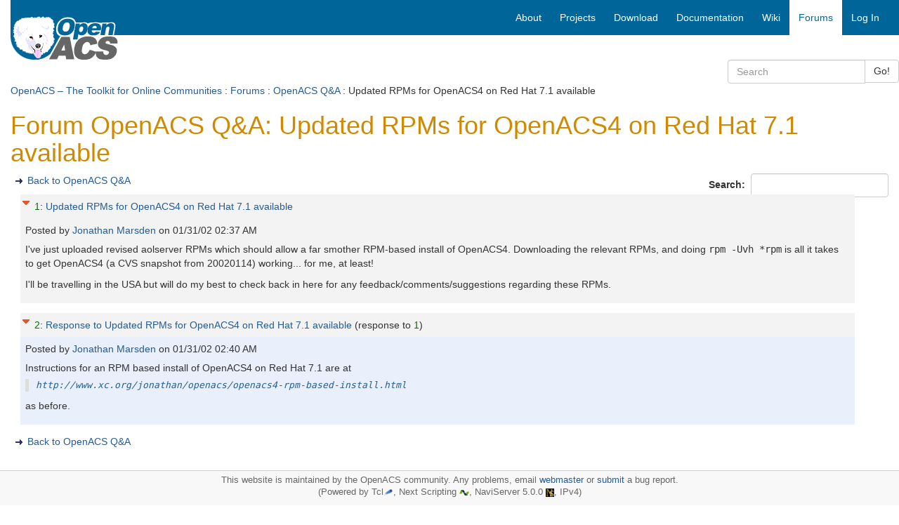

--- FILE ---
content_type: text/html; charset=utf-8
request_url: https://openacs.org/forums/message-view?message_id=28880
body_size: 3910
content:
<!DOCTYPE HTML>
<html lang="en">
<head>
    <title>Forum OpenACS Q&amp;A: Updated RPMs for OpenACS4 on Red Hat 7.1 available</title>
    <meta name="viewport" content="width=device-width, initial-scale=1">
  <meta http-equiv="content-type" content="text/html; charset=utf-8">
  <meta name="generator" content="OpenACS version 6.0.0d1">
    <link rel="stylesheet" href="/resources/forums/forums.css" type="text/css" media="all">
    <link rel="stylesheet" href="/resources/openacs-bootstrap3-theme/css/all.min.css" type="text/css" media="all">
   <script type="text/javascript" src="/resources/openacs-bootstrap3-theme/js/all.min.js" async="async" nonce="0A61B40FE298FD298CD1FC0D8647AC6A2C885751"></script>
   <script type="text/javascript" nonce="0A61B40FE298FD298CD1FC0D8647AC6A2C885751">
    var collapse_alt_text='Collapse';
    var expand_alt_text='Expand';
    var collapse_link_title='Collapse message';
    var expand_link_title='Expand message';</script>
   <script type="text/javascript" src="/resources/forums/forums.js" nonce="0A61B40FE298FD298CD1FC0D8647AC6A2C885751"></script>

</head>
<body>
  


<div class="container-fluid">
    <!-- START HEADER -->
    <div class="row header">     
            <!-- large icon fo large screens -->
    <div class="col-sm-4 col-md-3 hidden-xs">
        <div class="logo-wrapper"><span class="invisible">logo</span></div>
        <div class="logo">  
            <a href="/">
            
                <img src="/resources/openacs-bootstrap3-theme/images/openacs2.png" alt="Home">
            
            </a>
        </div>
    </div>
    
    <div class="col-sm-8 col-md-9" style="padding-right:0;">
        <nav class="navbar navbar-default main-nav">
            <div class="container-fluid">
                <div class="navbar-header">
                    <button type="button" class="navbar-toggle collapsed" data-toggle="collapse" data-target="#bs-example-navbar-collapse-1" aria-expanded="false">
                        <span class="sr-only">Toggle navigation</span>
                        <span class="icon-bar"></span>
                        <span class="icon-bar"></span>
                        <span class="icon-bar"></span>
                    </button>
                    <!--  small icon for xs screens -->
                    <span class="hidden-lg hidden-md hidden-sm"><a class="navbar-brand" href="/" style="padding:3px;">
                    
                        <img src="/resources/openacs-bootstrap3-theme/images/openacs2_xs.png" alt="Home" width=100 height=44></a></span>

                    
                </div>
    
                <div class="collapse navbar-collapse" id="bs-example-navbar-collapse-1">
                
                    <div class="block-marker">Begin main navigation</div>
                    <ul class="nav navbar-nav navbar-right">
                        
    <!-- main -->
    
                    <li>
                        <a href="/about/"
                         title="About OpenACS" accesskey="0" tabindex="0">
                        
        <span class="hidden-sm">About</span>
        <span class="hidden-lg hidden-md hidden-xs"><i class="glyphicon glyphicon-info-sign" aria-hidden="true"></i></span>
    </a>
                    </li>
                
                    <li>
                        <a href="/projects/"
                         title="Projects based on OpenACS" accesskey="1" tabindex="1">
                        
        <span class="hidden-sm">Projects</span>
        <span class="hidden-lg hidden-md hidden-xs"><i class="glyphicon glyphicon-road" aria-hidden="true"></i></span>
    </a>
                    </li>
                
                    <li>
                        <a href="/projects/openacs/download/"
                         title="Download OpenACS" accesskey="2" tabindex="2">
                        
        <span class="hidden-sm">Download</span>
        <span class="hidden-lg hidden-md hidden-xs"><i class="glyphicon glyphicon-save" aria-hidden="true"></i></span>
    </a>
                    </li>
                
                    <li>
                        <a href="/doc/"
                         title="OpenACS Core, API and Package Documentation" accesskey="3" tabindex="3">
                        
        <span class="hidden-sm">Documentation</span>
        <span class="hidden-lg hidden-md hidden-xs"><i class="glyphicon glyphicon-file" aria-hidden="true"></i></span>
    </a>
                    </li>
                
                    <li>
                        <a href="/xowiki/"
                         title="Wiki with User Contributed Content" accesskey="4" tabindex="4">
                        
        <span class="hidden-sm">Wiki</span>
        <span class="hidden-lg hidden-md hidden-xs"><i class="glyphicon glyphicon-paperclip" aria-hidden="true"></i></span>
    </a>
                    </li>
                
                    <li id="main-navigation-active" class="active">
                        <a href="/forums/"
                         title="OpenACS and DotLRN Discussion Forums" accesskey="5" tabindex="5">
                        
        <span class="hidden-sm">Forums</span>
        <span class="hidden-lg hidden-md hidden-xs"><i class="glyphicon glyphicon-comment" aria-hidden="true"></i></span>
    </a>
                    </li>
                
    <li><a href="/register/?return_url=/forums/message-view?message_id%3d28880">Log In</a></li>

                         
                    </ul>
    
                </div><!-- /.navbar-collapse -->
            </div>
        </nav>
    </div>
<div class="searchfield">
    <div class="col-xs-12 col-sm-6 col-md-3 col-sm-offset-6 col-md-offset-9 search">
        <form method="GET" action="/search/search" class="form-inline">
            <div class="input-group">
                <input type="search" class="form-control" name="q" title="Enter keywords to search for" maxlength="256" placeholder="Search">
                <input type="hidden" name="__csrf_token" value="7A2C5B1CBA2F430775FBA678D72F58F050072497">
                <span class="input-group-btn">
                    <button type="submit" class="btn btn-default">Go!</button>
                </span>
            </div>
        </form>
    </div>
</div>

 <div class="col-xs-12 context"> <a href="/">OpenACS – The Toolkit for Online Communities</a> : <a href="/forums/">Forums</a> : <a href="./forum-view?forum_id=14013">OpenACS Q&amp;A</a> : Updated RPMs for OpenACS4 on Red Hat 7.1 available </div> 
    </div>
    <!-- END HEADER -->
  
    
    
    <div class="block-marker">Begin main content</div>
    <div class="main-content" style="margin-bottom:100px;">
        

<h1>Forum OpenACS Q&amp;A: Updated RPMs for OpenACS4 on Red Hat 7.1 available</h1>

  <div style="float: right;">
  <form id="search" name="search" method="post"
    action="search" class="form-inline" role="form"><div><input type="hidden"
                name="form:mode"
                value="edit"></div>
            <div><input type="hidden"
                name="form:id"
                value="search"></div>
            
    <div><input type="hidden" id="search:forum_id:0" name="forum_id" value="14013"></div>
    <div class="form-group">
      <label for="search_text">Search:&nbsp;</label>
      <input type="text" name="search_text" required id="search_text" class="form-control" >
    </div>
  </form>
</div>


  <ul class="action-links">
    <li><a href="forum-view?forum_id=14013" title="Back to OpenACS Q&amp;A">Back to OpenACS Q&amp;A</a></li>
  </ul>

<div id="forum-thread">
  <div id="msg_28880" class="even level0">
    <div class="details">
  <div style="float: left; padding-right: 4px;">
    <a id="toggle28880" class="dynexpanded" href="#" title="Collapse message"><img src="/resources/forums/Collapse16.gif" width="16" height="16" alt="Collapse"></a>
  </div>
  
      <div class="subject">
        <a href="/forums/message-view?message_id=28880#msg_28880" title="Direct link to this post" class="reference">1</a>:
        <a href="message-view?message_id=28880" title="Link to this post on a separate page" class="alone">Updated RPMs for OpenACS4 on Red Hat 7.1 available</a>
    
    </div>
    <div class="attribution">
	Posted by 
	
              <a href="user-history?user_id=7401" title="Show Jonathan Marsden posting history">
	    Jonathan Marsden
	  </a> on <span class="post-date">01/31/02 02:37 AM</span>
  </div>
  </div>

  <div class="content">
  <div id="content28880" class="dynexpanded">I've just uploaded revised aolserver RPMs which should allow a far
smother RPM-based install of OpenACS4.  Downloading the relevant RPMs,
and doing <tt>rpm -Uvh *rpm</tt> is all it takes to get OpenACS4 (a
CVS snapshot from 20020114) working... for me, at least!

<p>I'll be travelling in the USA but will do my best to check back in
here for any feedback/comments/suggestions regarding these RPMs.
    
  </div>
  </div>
        
</div>
<div id="msg_28881" class="odd level0">
    <div class="details">
  <div style="float: left; padding-right: 4px;">
    <a id="toggle28881" class="dynexpanded" href="#" title="Collapse message"><img src="/resources/forums/Collapse16.gif" width="16" height="16" alt="Collapse"></a>
  </div>
  
      <div class="subject">
        <a href="/forums/message-view?message_id=28880#msg_28881" title="Direct link to this post" class="reference">2</a>:
        <a href="message-view?message_id=28881" title="Link to this post on a separate page" class="alone">Response to Updated RPMs for OpenACS4 on Red Hat 7.1 available</a>
    
    <span class="response">(response to <a href="/forums/message-view?message_id=28880#msg_28880" class="reference" title="Direct link to this post">1</a>)</span>
  
    </div>
    <div class="attribution">
	Posted by 
	
              <a href="user-history?user_id=7401" title="Show Jonathan Marsden posting history">
	    Jonathan Marsden
	  </a> on <span class="post-date">01/31/02 02:40 AM</span>
  </div>
  </div>

  <div class="content">
  <div id="content28881" class="dynexpanded">Instructions for an RPM based install of OpenACS4 on Red Hat 7.1 are at

<BLOCKQUOTE><tt><A HREF="http://www.xc.org/jonathan/openacs/openacs4-rpm-based-install.html
">http://www.xc.org/jonathan/openacs/openacs4-rpm-based-install.html</A></tt></blockquote>

<P>as before.
    
  </div>
  </div>
        
</div>

</div>


    <ul class="action-links">
      <li><a href="forum-view?forum_id=14013" title="Back to OpenACS Q&amp;A">Back to OpenACS Q&amp;A</a></li>
    </ul>

            <!-- START ETP LINK -->
            <div>
                <span class="etp-link"></span>
            </div>
            <!-- END ETP LINK -->
        

    </div>

    <!-- START FOOTER -->
    <div class="navbar navbar-default navbar-fixed-bottom" style="border-color:#ccc;">
        <div class="footer" style='margin-top:0;font-size:90%;color:#666;padding-top:5px;'>
            <p style="margin:0;">
              This website is maintained by the OpenACS community. Any problems, email <a href="mailto:webmaster@openacs.org">webmaster</a> or <a href="https://openacs.org/bugtracker/openacs.org/">submit</a> a bug report.
<br>
              (Powered by Tcl<a href="https://www.tcl-lang.org/"><img alt="Tcl Logo" src="/resources/openacs-bootstrap3-theme/images/plume.png" width="14" height="13"></a>, 
                Next Scripting <a href="https://next-scripting.org/"><img alt="NSF Logo" src="/resources/openacs-bootstrap3-theme/images/next-icon.png" width="14" height="8"></a>, 
                NaviServer 5.0.0 <a href="https://sourceforge.net/projects/naviserver/"><img src="/resources/openacs-bootstrap3-theme/images/ns-icon-16.png" alt="NaviServer Logo" width="12" height="12"></a>,
                IPv4)
            </p>
        </div>
    </div>
    <!-- END FOOTER -->

</div>

  
    <script type="text/javascript" nonce="0A61B40FE298FD298CD1FC0D8647AC6A2C885751">  forums_replies[0] = new Array(28881,null);
  forums_replies[28880] = new Array(28881,null);
</script>
    <script type="text/javascript" nonce="0A61B40FE298FD298CD1FC0D8647AC6A2C885751">
    document.getElementById('toggle28880').addEventListener('click', function (event) {
        event.preventDefault();
        forums_toggle('28880');
        return false;
    }, false);
</script>
    <script type="text/javascript" nonce="0A61B40FE298FD298CD1FC0D8647AC6A2C885751">
    document.getElementById('toggle28881').addEventListener('click', function (event) {
        event.preventDefault();
        forums_toggle('28881');
        return false;
    }, false);
</script>
    <script type="text/javascript" src="/resources/acs-subsite/core.js" nonce="0A61B40FE298FD298CD1FC0D8647AC6A2C885751"></script>
    <script type="text/javascript" nonce="0A61B40FE298FD298CD1FC0D8647AC6A2C885751">function oacs_reenable_double_click_handler(target) {
if ( target.dataset.oacsClicked == 'true') {
target.dataset.oacsClicked = false;
target.disabled = false;
target.classList.remove("disabled");
console.log("re-enable click handler");
}
};
for (e of document.getElementsByClassName('prevent-double-click')) {
if (!e.dataset.oacsDoubleClickHandlerRegistered) {
e.addEventListener('click', function(event) {
let target = event.target || event.srcElement;
if ( target.dataset.oacsClicked == 'true') {
event.stopPropagation();
event.preventDefault();
console.log("blocked double-click");
return false;
} else {
setTimeout(function () {
target.disabled = true;
target.dataset.oacsClicked = true;
target.classList.add("disabled");
});
const timeout = target.dataset.oacsTimeout || 2000;
setTimeout(oacs_reenable_double_click_handler, timeout, target);
return true;
}
}, true);
// In case the page has changed before the button was re-enabled
// and the user uses the browser's back button, we have to establish
// a clickable state.
e.addEventListener('focus', function(event) {
oacs_reenable_double_click_handler(event.target || event.srcElement);
});
e.dataset.oacsDoubleClickHandlerRegistered = true;
}
};</script>


</body>
</html>
